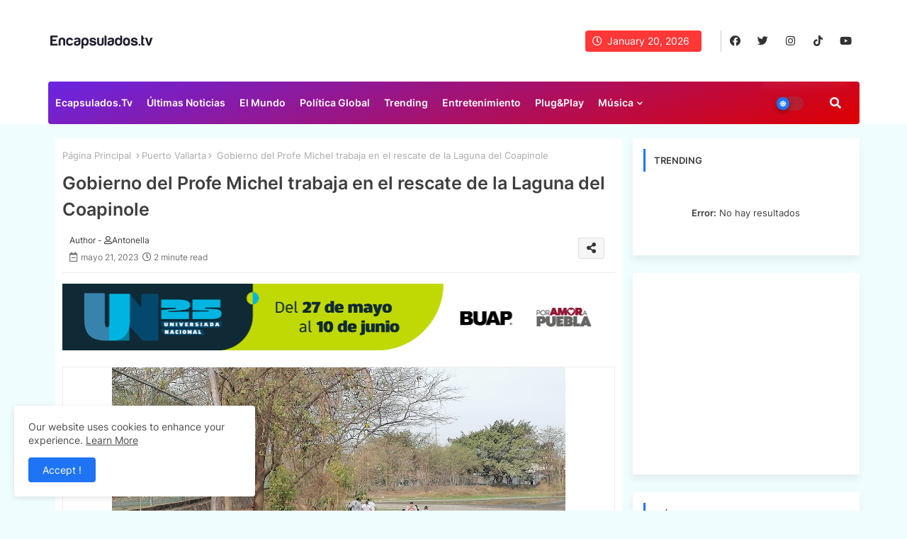

--- FILE ---
content_type: text/html; charset=utf-8
request_url: https://www.google.com/recaptcha/api2/aframe
body_size: 268
content:
<!DOCTYPE HTML><html><head><meta http-equiv="content-type" content="text/html; charset=UTF-8"></head><body><script nonce="iQOBc6lJ9E_6QBU0C2qTeQ">/** Anti-fraud and anti-abuse applications only. See google.com/recaptcha */ try{var clients={'sodar':'https://pagead2.googlesyndication.com/pagead/sodar?'};window.addEventListener("message",function(a){try{if(a.source===window.parent){var b=JSON.parse(a.data);var c=clients[b['id']];if(c){var d=document.createElement('img');d.src=c+b['params']+'&rc='+(localStorage.getItem("rc::a")?sessionStorage.getItem("rc::b"):"");window.document.body.appendChild(d);sessionStorage.setItem("rc::e",parseInt(sessionStorage.getItem("rc::e")||0)+1);localStorage.setItem("rc::h",'1768923779995');}}}catch(b){}});window.parent.postMessage("_grecaptcha_ready", "*");}catch(b){}</script></body></html>